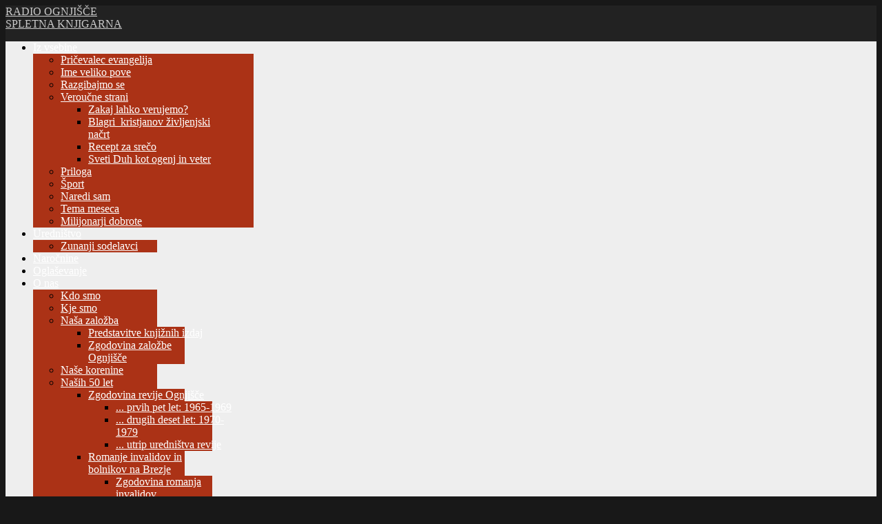

--- FILE ---
content_type: text/html; charset=utf-8
request_url: https://www.revija.ognjisce.si/342-spletna-stran-revije-ognjisce/novo-ognjisce/13042-ognjisce-avgust-2017
body_size: 11287
content:

<!DOCTYPE html PUBLIC "-//W3C//DTD XHTML 1.0 Transitional//EN" "http://www.w3.org/TR/xhtml1/DTD/xhtml1-transitional.dtd">
<html xmlns="http://www.w3.org/1999/xhtml" xml:lang="sl-si" lang="sl-si" >
<head>
	<base href="https://www.revija.ognjisce.si/342-spletna-stran-revije-ognjisce/novo-ognjisce/13042-ognjisce-avgust-2017" />
	<meta http-equiv="content-type" content="text/html; charset=utf-8" />
	<meta name="keywords" content="Ognjišče, revija, letnik, avgust" />
	<meta name="rights" content="Copyright © 1996 - 2010 Ognjišče d.o.o. • Vsakršno kopiranje in razmnoževanje vsebine spletnih strani, deloma ali v celoti, je brez dovoljenja uredništva prepovedano!" />
	<meta name="author" content="Marko" />
	<meta name="description" content="Domača stran založbe Ognjišče." />
	<meta name="generator" content="Joomla! - Open Source Content Management" />
	<title>Ognjišče avgust 2017</title>
	<link href="/favicon.ico" rel="shortcut icon" type="image/vnd.microsoft.icon" />
	<link href="/plugins/system/rokbox/assets/styles/rokbox.css" rel="stylesheet" type="text/css" />
	<link href="/libraries/gantry/css/grid-12.css" rel="stylesheet" type="text/css" />
	<link href="/libraries/gantry/css/gantry.css" rel="stylesheet" type="text/css" />
	<link href="/libraries/gantry/css/joomla.css" rel="stylesheet" type="text/css" />
	<link href="/templates/rt_momentum/css/joomla.css" rel="stylesheet" type="text/css" />
	<link href="/templates/rt_momentum/css-compiled/master.css" rel="stylesheet" type="text/css" />
	<link href="/templates/rt_momentum/css/overlays.css" rel="stylesheet" type="text/css" />
	<link href="/templates/rt_momentum/css/typography.css" rel="stylesheet" type="text/css" />
	<link href="/templates/rt_momentum/css/extensions.css" rel="stylesheet" type="text/css" />
	<link href="/templates/rt_momentum/css/extensions-overlays.css" rel="stylesheet" type="text/css" />
	<link href="/templates/rt_momentum/css/demo-styles.css" rel="stylesheet" type="text/css" />
	<link href="/templates/rt_momentum/css/mycustomstyle.css" rel="stylesheet" type="text/css" />
	<link href="/templates/rt_momentum/css/template.css" rel="stylesheet" type="text/css" />
	<link href="/templates/rt_momentum/css/template-webkit.css" rel="stylesheet" type="text/css" />
	<link href="/templates/rt_momentum/css/fusionmenu.css" rel="stylesheet" type="text/css" />
	<link href="/modules/mod_rokajaxsearch/css/rokajaxsearch.css" rel="stylesheet" type="text/css" />
	<link href="/modules/mod_rokajaxsearch/themes/light/rokajaxsearch-theme.css" rel="stylesheet" type="text/css" />
	<link href="https://www.revija.ognjisce.si/modules/mod_simple_informer/css/sinf.css" rel="stylesheet" type="text/css" />
	<link href="/components/com_roksprocket/layouts/features/themes/slideshow/slideshow.css" rel="stylesheet" type="text/css" />
	<style type="text/css">
#rt-bg-surround, .readonstyle-button #rt-main-column .readon, .roknewspager .readon {background-color:#222222;}
body .roknewspager-li, body .roknewspager-pages, body .roknewspager-overlay {background-color:#222222;}
.module-title .pointer {border-color:#222222;}
#rt-bottom, .main-bg a:hover, #rt-footer, .main-bg, .roknewspager .roknewspager-content, .readonstyle-button .main-bg .readon span, .readonstyle-button .main-bg .readon .button {color:#fff;}
.main-bg a, .roknewspager .roknewspager-content a {color:#c9c9c9;}
.main-bg .readon {background-color:#c9c9c9;}
.main-bg .readon span, .main-bg .readon .button {color:#fff;}
#rt-page-surround {background-color:#eee;}
.page-block .rt-block {background-color:#fff;}
a, .readonstyle-link .readon .button {color:#AB3216;}
#rt-body-surround, a:hover {color:#444;}
#rt-header, #rt-header a:hover, #rt-showcase, #rt-showcase a:hover, #rt-feature, #rt-feature a:hover {color:#fff;}
#rt-header a, #rt-showcase a, #rt-feature a {color:#fff;}
#rt-logo-surround, .menutop li.active.root, .menutop li.root:hover, .menutop li.f-mainparent-itemfocus, .rt-splitmenu .menutop li.active, .rt-splitmenu .menutop li:hover, .fusion-submenu-wrapper, .roknewspager .active .roknewspager-h3, .roknewspager .active .roknewspager-div, .readonstyle-button .readon, .roktabs ul, .roktabs-wrapper .active-arrows, .readonstyle-button #rt-main-column .readon:hover, .module-content ul.menu, .rg-grid-view .tag, .rg-list-view .tag, .rg-detail-slicetag .tag, .rg-detail-filetag .tag, #rt-accessibility #rt-buttons .button, .rg-ss-progress {background-color:#AB3216;}
body #rt-menu {background-color:#AB3216 !important;}
.menutop li > .item, .roknewspager .active .roknewspager-content, body ul.roknewspager-numbers li, body .roknewspager-numbers li.active, #rt-body-surround .roknewspager .roknewspager-h3 a, .readonstyle-button .readon span, .readonstyle-button .readon .button, .roktabs-wrapper .roktabs-links ul, #rt-body-surround .module-content ul.menu a:hover, .rg-grid-view .tag, .rg-list-view .tag, .rg-detail-slicetag .tag, .rg-detail-filetag .tag, .module-content .menu li.active#current > .item, #rt-main .module-content .menu li.active.current > a, .module-content .menu li.active#current > a {color:#fff;}
.roknewspager .active a, .module-content ul.menu a, .module-content ul.menu .item, .module-content ul.menu .separator {color:#E8C0B7;}
body ul.triangle-small li:after, body ul.triangle li:after, body ul.triangle-large li:after {border-left-color:#AB3216;}
body ul.checkmark li:after, body ul.circle-checkmark li:before, body ul.square-checkmark li:before, body ul.circle-small li:after, body ul.circle li:after, body ul.circle-large li:after {border-color:#AB3216;}
body {background-color:#181818;}
#rt-copyright, #rt-copyright a:hover {color:#aaa;}
#rt-copyright a {color:#AB3216;}
#rt-body-surround .box1 .rt-block, .readonstyle-button .main-bg .box1 .readon {background-color:#222222;}
.box1, .box1 .readon span, .box1 .readon .button, .box1 a:hover, #rt-page-surround .box1 a:hover {color:#fff;}
.box1 a {color:#c9c9c9;}
.main-bg .box1 .rt-block {background-color:#fff;}
.main-bg .box1 a {color:#AB3216;}
.main-bg .box1, .main-bg .box1 a:hover, #rt-bottom.main-bg .box1 a:hover, #rt-footer.main-bg .box1 a:hover {color:#444;}
#rt-content-top .ribbon .module-surround, #rt-content-bottom .ribbon .module-surround, .box2 .rt-block, .box3 .rt-block, .title2 .module-title, .readonstyle-button #rt-main-column .box1 .readon {background-color:#AB3216;}
#rt-content-top .ribbon .rt-block, #rt-content-bottom .ribbon .rt-block, .box2, .box2 a:hover, .box3, .box3 a:hover, .ribbon #roktwittie, .title2 h2.title, .ribbon #roktwittie .title, .ribbon #roktwittie .roktwittie-infos, #rt-body-surround .ribbon a:hover {color:#fff;}
.box2 a, .box3 a, .ribbon a, .ribbon #roktwittie .roktwittie-infos a {color:#E8C0B7;}
.title2 .accent, body ul.checkmark li:after, body ul.circle-checkmark li:before, body ul.square-checkmark li:before, body ul.circle-small li:after, body ul.circle li:after, body ul.circle-large li:after {border-color:#AB3216;}
body ul.triangle-small li:after, body ul.triangle li:after, body ul.triangle-large li:after {border-left-color:#AB3216;}
.main-overlay-dark.readonstyle-button .main-bg .box1 .readon:hover, .main-overlay-light.readonstyle-button .main-bg .box1 .readon:hover {background-color:#AB3216;}
.readonstyle-button .main-bg .box1 .readon:hover span, .readonstyle-button .main-bg .box1 .readon:hover .button {color:#fff;}
.grad-bottom {background: linear-gradient(top, rgba(238,238,238,0) 0%, rgba(238,238,238,1) 100%); background: -webkit-linear-gradient(top, rgba(238,238,238,0) 0%, rgba(238,238,238,1) 100%);}
.pattern-gradient {background: linear-gradient(top, rgba(34,34,34,0) 0%, rgba(34,34,34,1) 100%); background: -webkit-linear-gradient(top, rgba(34,34,34,0) 0%, rgba(34,34,34,1) 100%);}
body #rt-logo {width:200px;height:60px;}#ty2udate119 {display:inline-block;width:auto;font-family: 'YanoneKaffeesatzLight';src: url('../fonts/YanoneKaffeesatz-Light-webfont.eot');src: url('../fonts/YanoneKaffeesatz-Light-webfont.eot?#iefix') format('embedded-opentype'),url('../fonts/YanoneKaffeesatz-Light-webfont.woff') format('woff'),url('../fonts/YanoneKaffeesatz-Light-webfont.ttf') format('truetype'),url('../fonts/YanoneKaffeesatz-Light-webfont.svg#YanoneKaffeesatzLight') format('svg');font-weight: normal;font-style: normal;font-size: 24px}
	</style>
	<script type="application/json" class="joomla-script-options new">{"csrf.token":"7ffeefa0dedb7f206a7e9a2e41848ceb","system.paths":{"root":"","base":""}}</script>
	<script src="/media/system/js/mootools-core.js?34aec8fd21c3e0e05cf4382847da0db8" type="text/javascript"></script>
	<script src="/media/system/js/core.js?34aec8fd21c3e0e05cf4382847da0db8" type="text/javascript"></script>
	<script src="/media/system/js/mootools-more.js?34aec8fd21c3e0e05cf4382847da0db8" type="text/javascript"></script>
	<script src="/plugins/system/rokbox/assets/js/rokbox.js" type="text/javascript"></script>
	<script src="/libraries/gantry/js/gantry-totop.js" type="text/javascript"></script>
	<script src="/libraries/gantry/js/gantry-smartload.js" type="text/javascript"></script>
	<script src="/libraries/gantry/js/browser-engines.js" type="text/javascript"></script>
	<script src="/modules/mod_roknavmenu/themes/fusion/js/fusion.js" type="text/javascript"></script>
	<script src="/modules/mod_rokajaxsearch/js/rokajaxsearch.js" type="text/javascript"></script>
	<script src="/components/com_roksprocket/assets/js/mootools-mobile.js" type="text/javascript"></script>
	<script src="/components/com_roksprocket/assets/js/rokmediaqueries.js" type="text/javascript"></script>
	<script src="/components/com_roksprocket/assets/js/roksprocket.js" type="text/javascript"></script>
	<script src="/components/com_roksprocket/assets/js/moofx.js" type="text/javascript"></script>
	<script src="/components/com_roksprocket/layouts/features/assets/js/features.js" type="text/javascript"></script>
	<script src="/components/com_roksprocket/layouts/features/themes/slideshow/slideshow.js" type="text/javascript"></script>
	<script type="text/javascript">
if (typeof RokBoxSettings == 'undefined') RokBoxSettings = {pc: '100'};window.addEvent('domready', function() {new GantrySmartLoad({'offset': {'x': 200, 'y': 200}, 'placeholder': '/templates/rt_momentum/images/blank.gif', 'exclusion': ['']}); });		(function(i,s,o,g,r,a,m){i['GoogleAnalyticsObject']=r;i[r]=i[r]||function(){
		(i[r].q=i[r].q||[]).push(arguments)},i[r].l=1*new Date();a=s.createElement(o),
		m=s.getElementsByTagName(o)[0];a.async=1;a.src=g;m.parentNode.insertBefore(a,m)
		})(window,document,'script','//www.google-analytics.com/analytics.js','__gaTracker');
		__gaTracker('create', 'UA-23096973-2', 'auto');
		__gaTracker('send', 'pageview');
	            window.addEvent('domready', function() {
                new Fusion('ul.menutop', {
                    pill: 0,
                    effect: 'slide and fade',
                    opacity:  1,
                    hideDelay:  500,
                    centered:  0,
                    tweakInitial: {'x': -3, 'y': 0},
                    tweakSubsequent: {'x':  0, 'y':  1},
                    tweakSizes: {'width': 0, 'height': 0},
                    menuFx: {duration:  400, transition: Fx.Transitions.Quad.easeOut},
                    pillFx: {duration:  400, transition: Fx.Transitions.Back.easeOut}
                });
            });
            window.addEvent((window.webkit) ? 'load' : 'domready', function() {
				window.rokajaxsearch = new RokAjaxSearch({
					'results': 'Rezultati',
					'close': '',
					'websearch': 0,
					'blogsearch': 0,
					'imagesearch': 0,
					'videosearch': 0,
					'imagesize': 'MEDIUM',
					'safesearch': 'MODERATE',
					'search': '',
					'readmore': 'Več...',
					'noresults': 'Ni rezultatov',
					'advsearch': 'Napredno iskanje',
					'page': 'Stran',
					'page_of': 'od',
					'searchlink': 'https://www.revija.ognjisce.si/index.php?option=com_search&amp;view=search&amp;tmpl=component',
					'advsearchlink': 'https://www.revija.ognjisce.si/index.php?option=com_search&amp;view=search',
					'uribase': 'https://www.revija.ognjisce.si/',
					'limit': '10',
					'perpage': '3',
					'ordering': 'newest',
					'phrase': 'all',
					'hidedivs': '',
					'includelink': 1,
					'viewall': 'Poglej vse rezultate',
					'estimated': 'estimated',
					'showestimated': 0,
					'showpagination': 0,
					'showcategory': 1,
					'showreadmore': 1,
					'showdescription': 1
				});
			});if (typeof RokSprocket == 'undefined') RokSprocket = {};
Object.merge(RokSprocket, {
	SiteURL: 'https://www.revija.ognjisce.si/',
	CurrentURL: 'https://www.revija.ognjisce.si/',
	AjaxURL: 'https://www.revija.ognjisce.si/index.php?option=com_roksprocket&amp;task=ajax&amp;format=raw&amp;ItemId=101'
});
window.addEvent('domready', function(){
		RokSprocket.instances.slideshow = new RokSprocket.Slideshow();
});
window.addEvent('domready', function(){
	RokSprocket.instances.slideshow.attach(133, '{"animation":"crossfade","autoplay":"1","delay":"12"}');
});
window.addEvent('load', function(){
   var overridden = false;
   if (!overridden && window.G5 && window.G5.offcanvas){
       var mod = document.getElement('[data-slideshow="133"]');
       mod.addEvents({
           touchstart: function(){ window.G5.offcanvas.detach(); },
           touchend: function(){ window.G5.offcanvas.attach(); }
       });
       overridden = true;
   };
});
            window.addEvent('domready', function() {
                new Fusion('ul.menutop', {
                    pill: 0,
                    effect: 'slide and fade',
                    opacity:  1,
                    hideDelay:  500,
                    centered:  0,
                    tweakInitial: {'x': -3, 'y': 0},
                    tweakSubsequent: {'x':  0, 'y':  1},
                    tweakSizes: {'width': 0, 'height': 0},
                    menuFx: {duration:  400, transition: Fx.Transitions.Quad.easeOut},
                    pillFx: {duration:  400, transition: Fx.Transitions.Back.easeOut}
                });
            });
            
	</script>
</head>
	<body  class="main-overlay-dark page-overlay-light page-content-light showcaseblock-overlay-light primary-overlay-dark bottomblock-overlay-dark readonstyle-button font-family-momentum font-size-is-default logo-enabled-1 logo-style-light menu-type-fusionmenu menu-fusionmenu-position-navigation inputstyling-enabled-0 typography-style-light col12 option-com-content menu-home ">
		<div id="rt-bg-surround">
						<div id="rt-bg-pattern" class="main-pattern-waves">
				<div class="pattern-gradient"></div>
			</div>
						<div class="rt-container">
								<div id="rt-drawer">
										<div class="clear"></div>
				</div>
												<div id="rt-top" class="main-bg">
					<div class="rt-grid-12 rt-alpha rt-omega">
                    <div class="topmeni">
                    <div class="rt-block">
            	<div class="module-surround">
										<div class="module-content">
	                	
<div class="menu">
<div class="topmenu"><a href="http://radio.ognjisce.si" target="_blank" title="Radio Ognjišče" ><span>RADIO OGNJIŠČE</span></a></div><div class="topmenu"><a href="http://knjigarna.ognjisce.si" target="_blank" title="Knjigarna Ognjišče" ><span>SPLETNA KNJIGARNA</span></a></div></div>
						<div class="clear"></div>
					</div>
				</div>
            </div>
                </div>
			
</div>
					<div class="clear"></div>
				</div>
								<div id="rt-page-surround" class="page-overlay-light">
															<div id="rt-topbar">
												<div id="rt-logo-surround">
									<div class="rt-block logo-block">
			    	    	<a href="/" id="rt-logo"></a>
					</div>
	    
						</div>
																		<div id="rt-navigation" class="">
								<div class="rt-block menu-block">
		<div class="rt-fusionmenu">
<div class="nopill">
<div class="rt-menubar">
    <ul class="menutop level1 " id="">
                        <li class="item119 parent root" >
                        	                <a class="daddy item bullet" href="/"  >
                    <span>
                                        Iz vsebine                                                            <span class="daddyicon"></span>
                                        </span>
                </a>
            
                                                <div class="fusion-submenu-wrapper level2 primary-overlay-dark columns2" style="width:320px;">
                        
                        <ul class="level2" style="width:160px;">
                                                                                                        <li class="item157" >
                        	                <a class="orphan item bullet" href="/iz-vsebine/pricevalec-evangelija"  >
                    <span>
                                        Pričevalec evangelija                                                            </span>
                </a>
            
                    </li>
                                                                                                                                                <li class="item168" >
                        	                <a class="orphan item bullet" href="/iz-vsebine/ime-veliko-pove"  >
                    <span>
                                        Ime veliko pove                                                            </span>
                </a>
            
                    </li>
                                                                                                                                                <li class="item131" >
                        	                <a class="orphan item bullet" href="/iz-vsebine/razgibajmo-se"  >
                    <span>
                                        Razgibajmo se                                                            </span>
                </a>
            
                    </li>
                                                                                                                                                <li class="item247 parent" >
                        	                <a class="daddy item bullet" href="/iz-vsebine/veroucne-strani"  >
                    <span>
                                        Veroučne strani                                                            </span>
                </a>
            
                                                <div class="fusion-submenu-wrapper level3 primary-overlay-dark" style="width:180px;">
                        
                        <ul class="level3" style="width:180px;">
                                                                                                        <li class="item6604" >
                        	                <a class="orphan item bullet" href="/iz-vsebine/veroucne-strani/zakaj-lahko-verujemo"  >
                    <span>
                                        Zakaj lahko verujemo?                                                            </span>
                </a>
            
                    </li>
                                                                                                                                                <li class="item6607" >
                        	                <a class="orphan item bullet" href="/iz-vsebine/veroucne-strani/blagri-kristjanov-zivljenjski-nacrt"  >
                    <span>
                                        Blagri_kristjanov življenjski načrt                                                            </span>
                </a>
            
                    </li>
                                                                                                                                                <li class="item6605" >
                        	                <a class="orphan item bullet" href="/iz-vsebine/veroucne-strani/recept-za-sreco"  >
                    <span>
                                        Recept za srečo                                                            </span>
                </a>
            
                    </li>
                                                                                                                                                <li class="item6606" >
                        	                <a class="orphan item bullet" href="/iz-vsebine/veroucne-strani/sveti-duh-kot-ogenj-in-veter"  >
                    <span>
                                        Sveti Duh kot ogenj in veter                                                            </span>
                </a>
            
                    </li>
                                                                                            </ul>

                                                <div class="drop-bot"></div>
                    </div>
                                    </li>
                                                                                                                                                <li class="item551" >
                        	                <a class="orphan item bullet" href="/iz-vsebine/priloga"  >
                    <span>
                                        Priloga                                                            </span>
                </a>
            
                    </li>
                                                                                            </ul>

                        
                        <ul class="level2" style="width:160px;">
                                                                                                        <li class="item248" >
                        	                <a class="orphan item bullet" href="/iz-vsebine/sport"  >
                    <span>
                                        Šport                                                            </span>
                </a>
            
                    </li>
                                                                                                                                                <li class="item249" >
                        	                <a class="orphan item bullet" href="/iz-vsebine/2013-01-15-00-58-16"  >
                    <span>
                                        Naredi sam                                                            </span>
                </a>
            
                    </li>
                                                                                                                                                <li class="item333" >
                        	                <a class="orphan item bullet" href="/iz-vsebine/mp-tema-meseca"  >
                    <span>
                                        Tema meseca                                                            </span>
                </a>
            
                    </li>
                                                                                                                                                <li class="item566" >
                        	                <a class="orphan item bullet" href="/iz-vsebine/milijonarji-dobrote"  >
                    <span>
                                        Milijonarji dobrote                                                            </span>
                </a>
            
                    </li>
                                                                                            </ul>

                                                <div class="drop-bot"></div>
                    </div>
                                    </li>
                                <li class="item121 parent root" >
                        	                <a class="daddy item bullet" href="/urednistvo"  >
                    <span>
                                        Uredništvo                                                            <span class="daddyicon"></span>
                                        </span>
                </a>
            
                                                <div class="fusion-submenu-wrapper level2 primary-overlay-dark" style="width:180px;">
                        
                        <ul class="level2" style="width:180px;">
                                                                                                        <li class="item122" >
                        	                <a class="orphan item bullet" href="/urednistvo/zunanji-sodelavci"  >
                    <span>
                                        Zunanji sodelavci                                                            </span>
                </a>
            
                    </li>
                                                                                            </ul>

                                                <div class="drop-bot"></div>
                    </div>
                                    </li>
                                <li class="item228 root" >
                        	                <a class="orphan item bullet" href="/narocnine"  >
                    <span>
                                        Naročnine                                                            </span>
                </a>
            
                    </li>
                                <li class="item124 root" >
                        	                <a class="orphan item bullet" href="/oglasevanje"  >
                    <span>
                                        Oglaševanje                                                            </span>
                </a>
            
                    </li>
                                <li class="item125 parent root" >
                        	                <a class="daddy item bullet" href="/o-nas"  >
                    <span>
                                        O nas                                                            <span class="daddyicon"></span>
                                        </span>
                </a>
            
                                                <div class="fusion-submenu-wrapper level2 primary-overlay-dark" style="width:180px;">
                        
                        <ul class="level2" style="width:180px;">
                                                                                                        <li class="item117" >
                        	                <a class="orphan item bullet" href="/o-nas/kdo-smo"  >
                    <span>
                                        Kdo smo                                                            </span>
                </a>
            
                    </li>
                                                                                                                                                <li class="item129" >
                        	                <a class="orphan item bullet" href="/o-nas/poslovalnice"  >
                    <span>
                                        Kje smo                                                            </span>
                </a>
            
                    </li>
                                                                                                                                                <li class="item7075 parent" >
                        	                <a class="daddy item bullet" href="/o-nas/nasa-zalozba"  >
                    <span>
                                        Naša založba                                                            </span>
                </a>
            
                                                <div class="fusion-submenu-wrapper level3 primary-overlay-dark" style="width:180px;">
                        
                        <ul class="level3" style="width:180px;">
                                                                                                        <li class="item7076" >
                        	                <a class="orphan item bullet" href="/o-nas/nasa-zalozba/predstavitve-knjiznih-izdaj"  >
                    <span>
                                        Predstavitve knjižnih izdaj                                                            </span>
                </a>
            
                    </li>
                                                                                                                                                <li class="item5902" >
                        	                <a class="orphan item bullet" href="/o-nas/nasa-zalozba/zgodovina-zalozbe-ognjisce"  >
                    <span>
                                        Zgodovina založbe Ognjišče                                                            </span>
                </a>
            
                    </li>
                                                                                            </ul>

                                                <div class="drop-bot"></div>
                    </div>
                                    </li>
                                                                                                                                                <li class="item130" >
                        	                <a class="orphan item bullet" href="/o-nas/nase-korenine"  >
                    <span>
                                        Naše korenine                                                            </span>
                </a>
            
                    </li>
                                                                                                                                                <li class="item1022 parent" >
                        	                <a class="daddy item bullet" href="/o-nas/nasih-50-let"  >
                    <span>
                                        Naših 50 let                                                            </span>
                </a>
            
                                                <div class="fusion-submenu-wrapper level3 primary-overlay-dark" style="width:180px;">
                        
                        <ul class="level3" style="width:180px;">
                                                                                                        <li class="item5952 parent" >
                        	                <a class="daddy item bullet" href="/o-nas/nasih-50-let/zgodovina-revije-ognjisce"  >
                    <span>
                                        Zgodovina revije Ognjišče                                                            </span>
                </a>
            
                                                <div class="fusion-submenu-wrapper level4 primary-overlay-dark" style="width:180px;">
                        
                        <ul class="level4" style="width:180px;">
                                                                                                        <li class="item5962" >
                        	                <a class="orphan item bullet" href="/o-nas/nasih-50-let/zgodovina-revije-ognjisce/prvih-pet-let-1965-1969"  >
                    <span>
                                        ... prvih pet let: 1965-1969                                                            </span>
                </a>
            
                    </li>
                                                                                                                                                <li class="item5972" >
                        	                <a class="orphan item bullet" href="/o-nas/nasih-50-let/zgodovina-revije-ognjisce/drugih-deset-let-1970-1979"  >
                    <span>
                                        ... drugih deset let: 1970-1979                                                            </span>
                </a>
            
                    </li>
                                                                                                                                                <li class="item5982" >
                        	                <a class="orphan item bullet" href="/o-nas/nasih-50-let/zgodovina-revije-ognjisce/utrip-urednistva-revije"  >
                    <span>
                                        ... utrip uredništva revije                                                            </span>
                </a>
            
                    </li>
                                                                                            </ul>

                                                <div class="drop-bot"></div>
                    </div>
                                    </li>
                                                                                                                                                <li class="item5752 parent" >
                        	                <a class="daddy item bullet" href="/o-nas/nasih-50-let/romanje-invalidov-in-bolnikov-na-brezje"  >
                    <span>
                                        Romanje invalidov in bolnikov na Brezje                                                            </span>
                </a>
            
                                                <div class="fusion-submenu-wrapper level4 primary-overlay-dark" style="width:180px;">
                        
                        <ul class="level4" style="width:180px;">
                                                                                                        <li class="item5992" >
                        	                <a class="orphan item bullet" href="/o-nas/nasih-50-let/romanje-invalidov-in-bolnikov-na-brezje/zgodovina-romanja-invalidov"  >
                    <span>
                                        Zgodovina romanja invalidov                                                            </span>
                </a>
            
                    </li>
                                                                                                                                                <li class="item6002" >
                        	                <a class="orphan item bullet" href="/o-nas/nasih-50-let/romanje-invalidov-in-bolnikov-na-brezje/narodno-romanje-invalidov-na-brezje"  >
                    <span>
                                        Narodno romanje invalidov na Brezje                                                            </span>
                </a>
            
                    </li>
                                                                                            </ul>

                                                <div class="drop-bot"></div>
                    </div>
                                    </li>
                                                                                            </ul>

                                                <div class="drop-bot"></div>
                    </div>
                                    </li>
                                                                                            </ul>

                                                <div class="drop-bot"></div>
                    </div>
                                    </li>
                                <li class="item120 root" >
                        	                <a class="orphan item bullet" href="/arhiv"  >
                    <span>
                                        Arhiv                                                            </span>
                </a>
            
                    </li>
                                <li class="item246 root menu-knjigarna" >
                        	                <a class="orphan item image subtext" href="http://knjigarna.ognjisce.si" target="_blank" >
                    <span>
                                            <img src="/templates/rt_momentum/images/icons/icon-home.png" alt="icon-home.png" />
                                        SPLETNA KNJIGARNA                                        <em>Tu lahko kupite naše knjige</em>
                                                            </span>
                </a>
            
                    </li>
                    </ul>
</div>
<div class="clear"></div>
</div>
</div>		<div class="clear"></div>
	</div>
	
						</div>
											</div>
										<div id="rt-transition">
																		<div id="rt-showcase" class="showcaseblock-overlay-light">
							<div class="rt-grid-12 rt-alpha rt-omega">
                    <div class="glava">
                    <div class="rt-block">
            	<div class="module-surround">
										<div class="module-content">
	                	 <div class="sprocket-features layout-slideshow" data-slideshow="133">
	<ul class="sprocket-features-img-list">
		
<li class="sprocket-features-index-1">
	<div class="sprocket-features-img-container" data-slideshow-image>
									<a href="/kazala/23643-januar-2026"><img src="/images/revija/2026/2026-01/2601-glava.jpg" alt="Januar 2026" style="max-width: 100%; height: auto;" /></a>
						</div>
	<div class="sprocket-features-content" data-slideshow-content>
					<h2 class="sprocket-features-title">
				Januar 2026			</h2>
							<div class="sprocket-features-desc">
				<p>glasba</p>
<h3>Ansambel Saša Avsenika in Zimska pravljica</h3>
<p>gost meseca</p>
<h3>Matic Vidic, stalni diakon, psihoterapevt in predavatelj</h3>
<p>priloga</p>
<h3>Za dobro duševno&nbsp;zdravje</h3>
<p>&nbsp;</p>
								<a href="/kazala/23643-januar-2026" class="readon"><span>Preberi več</span></a>
							</div>
			</div>
</li>

<li class="sprocket-features-index-2">
	<div class="sprocket-features-img-container" data-slideshow-image>
									<a href="/kazala/23636-december-2025"><img src="/images/revija/2025/2025-12/2512-glava.jpg" alt="December 2025" style="max-width: 100%; height: auto;" /></a>
						</div>
	<div class="sprocket-features-content" data-slideshow-content>
					<h2 class="sprocket-features-title">
				December 2025			</h2>
							<div class="sprocket-features-desc">
				<p>priloga</p>
<h3>Etika pred tehnologijo</h3>
<p>gostja meseca</p>
<h3>ddr. Nataša Golob, raziskovaka in poznavalka srednjeveških rokopisov</h3>
<p>moj pogled</p>
<h3>Edvina Novak, založnica</h3>
<p>&nbsp;</p>
								<a href="/kazala/23636-december-2025" class="readon"><span>Preberi več</span></a>
							</div>
			</div>
</li>

<li class="sprocket-features-index-3">
	<div class="sprocket-features-img-container" data-slideshow-image>
									<a href="/kazala/23632-november-2025"><img src="/images/revija/2025/2025-11/2511-glava.jpg" alt="November 2025" style="max-width: 100%; height: auto;" /></a>
						</div>
	<div class="sprocket-features-content" data-slideshow-content>
					<h2 class="sprocket-features-title">
				November 2025			</h2>
							<div class="sprocket-features-desc">
				<p>priloga</p>
<h3>Vino: plemenita kapljica tradicije</h3>
<p>gosta meseca</p>
<h3>Marjan Grdadolnik</h3>
<p>tema meseca</p>
<h3>Droge mladih</h3>
<p>&nbsp;</p>
								<a href="/kazala/23632-november-2025" class="readon"><span>Preberi več</span></a>
							</div>
			</div>
</li>

<li class="sprocket-features-index-4">
	<div class="sprocket-features-img-container" data-slideshow-image>
									<a href="/kazala/23618-oktober-2025"><img src="/images/revija/2025/2025-10/2510-glava.jpg" alt="Oktober 2025" style="max-width: 100%; height: auto;" /></a>
						</div>
	<div class="sprocket-features-content" data-slideshow-content>
					<h2 class="sprocket-features-title">
				Oktober 2025			</h2>
							<div class="sprocket-features-desc">
				<p>priloga</p>
<h3>Jakob Aljaž - Slovenec</h3>
<p>gosta meseca</p>
<h3>Marjeta in Mirko Pogačar</h3>
<p>moj pogled</p>
<h3>dr. Borut Holcman</h3>
<p>&nbsp;</p>
								<a href="/kazala/23618-oktober-2025" class="readon"><span>Preberi več</span></a>
							</div>
			</div>
</li>

<li class="sprocket-features-index-5">
	<div class="sprocket-features-img-container" data-slideshow-image>
									<a href="/kazala/23617-september-2025"><img src="/images/revija/2025/2025-09/2509-glava.jpg" alt="September 2025" style="max-width: 100%; height: auto;" /></a>
						</div>
	<div class="sprocket-features-content" data-slideshow-content>
					<h2 class="sprocket-features-title">
				September 2025			</h2>
							<div class="sprocket-features-desc">
				<p>tema meseca</p>
<h3>Nazaj v šolske klopi</h3>
<p>priloga</p>
<h3>Kaplan Martin Čedermac</h3>
<p>gostja meseca</p>
<h3>Dr. Irena Švab Kavčič, ravnateljica doma sv.&nbsp;Jožef</h3>
<p>&nbsp;</p>
								<a href="/kazala/23617-september-2025" class="readon"><span>Preberi več</span></a>
							</div>
			</div>
</li>
	</ul>
		<div class="sprocket-features-arrows">
		<span class="arrow next" data-slideshow-next><span>&rsaquo;</span></span>
		<span class="arrow prev" data-slideshow-previous><span>&lsaquo;</span></span>
	</div>
		<div class="sprocket-features-pagination">
		<ul>
						    	<li class="active" data-slideshow-pagination="1"><span>1</span></li>
						    	<li data-slideshow-pagination="2"><span>2</span></li>
						    	<li data-slideshow-pagination="3"><span>3</span></li>
						    	<li data-slideshow-pagination="4"><span>4</span></li>
						    	<li data-slideshow-pagination="5"><span>5</span></li>
				</ul>
	</div>
</div>
						<div class="clear"></div>
					</div>
				</div>
            </div>
                </div>
			
</div>
							<div class="clear"></div>
						</div>
																								<div id="rt-container-bg">
							<div id="rt-body-surround">
																															              
<div id="rt-main" class="mb8-sa4">
	<div class="rt-container">
		<div class="rt-grid-8">
			<div id="rt-main-column" class="page-content-light">
								<div class="block-shadow">
					<div id="rt-content-top" class="page-block">
						<div class="rt-grid-4 rt-alpha">
                    <div class="banner">
                    <div class="rt-block">
            	<div class="module-surround">
										<div class="module-content">
	                	<div class="flexbannergroupbanner" >



	<div class="flexbanneritembanner" >
		
<div class="advertbanner" style="display:block;width:300px;height:150px;background:url(https://www.revija.ognjisce.si/images/banners/Knjizne_izdaje_zalozbe_Ognjisca_300x150.jpg) no-repeat;">
	<a rel="nofollow" href="/component/flexbanners/click/1720" style="width:300px;height:150px;display:block;margin:0;padding:0;border:0;text-decoration:none;">
		&nbsp;</a>
</div>
	</div>


</div>
						<div class="clear"></div>
					</div>
									</div>
            </div>
                </div>
			
</div>
<div class="rt-grid-4 rt-omega">
                    <div class="banner">
                    <div class="rt-block">
            	<div class="module-surround">
										<div class="module-content">
	                	<div class="flexbannergroupbanner" >



	<div class="flexbanneritembanner" >
		
<div class="advertbanner" style="display:block;width:300px;height:150px;background:url(https://www.revija.ognjisce.si/images/banners/SP_zgodbe_za_najmlajse_300.jpg) no-repeat;">
	<a rel="nofollow" href="/component/flexbanners/click/1192" style="width:300px;height:150px;display:block;margin:0;padding:0;border:0;text-decoration:none;">
		&nbsp;</a>
</div>
	</div>


</div>
						<div class="clear"></div>
					</div>
									</div>
            </div>
                </div>
			
</div>
						<div class="clear"></div>
					</div>
				</div>
																			<div class="rt-block component-block">
							<div id="rt-mainbody">
								<div class="component-content rt-joomla">
									<article class="item-page">
	<h2 class="title">
							<a href="/342-spletna-stran-revije-ognjisce/novo-ognjisce/13042-ognjisce-avgust-2017"> Ognjišče avgust 2017</a>
					</h2>
	<div class="clear"></div>


<div class="rt-articleinfo">
					<dl class="article-info">
					<dt class="article-info-term"></dt>
																										
					<div class="clear"></div>
<div class="clear"></div>
</dl>
</div>





<p>iz vsebine avgustovskega OGNJIŠČA:</p>
<ul style="list-style-type: square;">
<li>nekega dne nisem zmogla več, denar ni vse, več je družina - <em>pismo meseca</em></li>
<li>misijonarka na Salomonovih otokih in strokovnjakinja za Sveto pismo s. Snežna Večko - <em>gostja meseca</em></li>
<li>druženje z zakonci skupine sv. Lovrenc na Pohorju - <em>zakon kot blagoslov</em></li>
<li>ko se otroci igrajo mašo, ali druge vloge in prizore iz Svetega pisma - <em>zakajčki</em></li>
<li>družina Novak - Milena in Janez imata drug drugega, osem razigranih otrok in kmetijo - <em>Božja matematika</em></li>
<li>Mici iz Peč pri Moravčah skuša v vsakem človeku najti samo dobro - <em>življenje nas uči</em></li>
<li>kako pomagati starostniku pri osebni urejenosti - <em>skrb za starostnike</em></li>
<li>Vita Potočnik s sestrama skrbi, da mami ni nikoli dolgčas - <em>naši preizkušani bratje</em></li>
<li>kaj doživljajo starši, ko otrok stopa v samostojno in se uči iz življenja za življenje... <em>za dobro(do)to</em></li>
<li>kako vstopava v družbo - družinsko in župnijsko življenje ni zasebnost, ampak ustvarjalno soočenje z ljudmi, družbo, kulturo ... <em>zakonca v radosti ljubezni</em></li>
<li>Primo Mazzolari, pravi duhovnik, ki ima vonj po ovcah, je med ljudmi in z ljudmi - <em>pričevanje</em></li>
<li>ali je bil Jezus res vegetarijanec - kako se zavarovati pre Jehovovimi pričami? - pisma</li>
<li>slikarstvo je izraz duše, ne pa naučenosti in razmišljanja, je rad povedal p. Ambrož Testen, "hrvaški Chagall", Slovenec po rodu - <em>obletnica meseca</em></li>
<li>pred 120 leti se je na Bledu uradno začel turizem - njegove naravne in lukturne znamenitosti privabljajo svet - priloga</li>
<li>Anže Kopitar ima poklic, ki ga opravlja najraje na svetu in je najbolje plačani slovenski športnik - moj pogled</li>
<li>ostati doma ali iti v tujino? kako mladi razmišljajo o svoji prihodnosti - tema meseca</li>
<li>kam v najinem odnosu sodi spolnost? - fantje - punce</li>
<li>letovanje otrok, ki ga pri slovenski karitas imenujejo Počitniški biseri - na obisku</li>
<li>vsestransko mandljevo olje - narava in zdravje</li>
<li>Flora Ema Lotrič poje v novem slovenskem musicalu Vesna - glasba</li>
<li>veste, koliko cerkva na Slovenskem je posvečeno sv. Jerneju - svetniški domovi</li>
<li>gremo na Malo Mojstrovko, ki jo lahko z Vršiča osvojimo v dveh urah - razgibaj se ...</li>
<li>prvo nadaljevanje nove povesti Le eno je potrebno - življenjska zgodba našega misijonarja in svetniškega kandidata škofa Friderika Baraga</li>
</ul>
<p><div style="background:#ccc; border: 1px solid #D0D0D0; float:right; width:250px; margin-left:10px; padding-right:5px"><ul class="bullet-write"><strong>OGNJIŠČE</strong><br /><strong>avgust 2017</strong><br /><strong>Leto LIII - številka 615</strong><br />19 x 27 cm, broširano, barvno, 132 strani<br />cena: 2,80 €<br /><a href="/images/revija/prelistaj/201708/OGN_08_2017.html" target="_blank" rel="noopener noreferrer">Prelistajte:</a><br />* * *<br /><a href="/narocnine" target="_blank" rel="noopener noreferrer">Naročite se na revijo Ognjišče</a> v spletni knjigarni Ognjišča:</ul></div></p>
<p><img src="/images/ognjisce/novoognjisce/og_08_2017-3D.jpg" alt="og 08 2017 3D" width="250" height="204" style="vertical-align: top;" /></p>
<div>
<pre><span><em>Naročnina na versko revijo je odlično darilo. Tako ‘darilo’ bo razveselilo vašega obdarovanca kar dvanajst krat v letu!<br />V začetku novega letnika vam kličemo: ostanite zvesti naročniki Ognjišča in ga priporočite tudi drugim.</em></span><span><em></em></span></pre>
</div> 
		
	
		<dd class="rt-category">
				Kategorija: Novo Ognjišče		</dd>
</article>
								</div>
							</div>
							<div class="clear"></div>
						</div>
																	<div class="block-shadow">
					<div id="rt-content-bottom" class="page-block">
						<div class="rt-grid-4 rt-alpha">
                    <div class="title2">
                    <div class="rt-block">
            	<div class="module-surround">
										<div class="module-title"><div class="module-title2"><div class="module-title3"><h2 class="title">Svetnik dneva</h2><div class="accent"></div></div></div></div>
	                					<div class="module-content">
	                	<div align="center">

			
		<table width="100%" max-height="60px" bgcolor="#CCCCCC" cellspacing="5px"> 
			<tr><td width="60px" bgcolor="#CCCCCC">
            <a href=index.php?option=com_content&view=article&id=117:pavlin-ii-umrl-802&catid=25:svetnik-za-vsak-dan&Itemid=157><img src=https://www.revija.ognjisce.si/images/svetnik/Pavlin-Oglejski.jpg width="60" alt=Pavlin-Oglejski.jpg ></a>            </td><td bgcolor="#FFFFFF" valign="middle" align="left">
            <a href=index.php?option=com_content&view=article&id=117:pavlin-ii-umrl-802&catid=25:svetnik-za-vsak-dan&Itemid=157><p style='margin:0px 5px; line-height: 1.2em'>Pavlin II., oglejski patriarh apostol Slovencev</p></a>			</td></tr>
		</table>
			
		<table width="100%" max-height="60px" bgcolor="#CCCCCC" cellspacing="5px"> 
			<tr><td width="60px" bgcolor="#CCCCCC">
                        </td><td bgcolor="#FFFFFF" valign="middle" align="left">
            <a href=index.php?option=com_content&view=article&id=87:11-januar&catid=42:svetniki&Itemid=230><p style='margin:0px 5px; line-height: 1.2em'>Drugi svetniki na današnji dan</p></a>			</td></tr>
		</table>
</div>
						<div class="clear"></div>
					</div>
									</div>
            </div>
                </div>
			                <div class="banner-main-spodaj">
                    <div class="rt-block">
            	<div class="module-surround">
										<div class="module-content">
	                	<div class="flexbannergroupbanner-main-spodaj" >



	<div class="flexbanneritembanner-main-spodaj" >
		
<div class="advertbanner-main-spodaj" style="display:block;width:300px;height:150px;background:url(https://www.revija.ognjisce.si/images/banners/nasih_50_let_300.jpg) no-repeat;">
	<a rel="nofollow" href="/component/flexbanners/click/62" style="width:300px;height:150px;display:block;margin:0;padding:0;border:0;text-decoration:none;">
		&nbsp;</a>
</div>
	</div>


</div>
						<div class="clear"></div>
					</div>
									</div>
            </div>
                </div>
			
</div>
<div class="rt-grid-4 rt-omega">
                    <div class="title2">
                    <div class="rt-block">
            	<div class="module-surround">
										<div class="module-title"><div class="module-title2"><div class="module-title3"><h2 class="title">Danes godujejo</h2><div class="accent"></div></div></div></div>
	                					<div class="module-content">
	                	<div align="center">

			
		<table width="100%" max-height="60px" bgcolor="#CCCCCC" cellspacing="5px"> 
			<tr><td width="60px" bgcolor="#CCCCCC">
            <a href=index.php?option=com_content&view=article&id=224:pavlin&catid=26:ime_veliko_pove&Itemid=168><img src=https://www.revija.ognjisce.si/images/god/Pavlin_Oglejski.jpg width="60" alt=Pavlin_Oglejski.jpg ></a>            </td><td bgcolor="#FFFFFF" valign="middle" align="left">
            <a href=index.php?option=com_content&view=article&id=224:pavlin&catid=26:ime_veliko_pove&Itemid=168><p style='margin:0px 5px; line-height: 1.2em'>Pavlin</p></a>			</td></tr>
		</table>
			
		<table width="100%" max-height="60px" bgcolor="#CCCCCC" cellspacing="5px"> 
			<tr><td width="60px" bgcolor="#CCCCCC">
                        </td><td bgcolor="#FFFFFF" valign="middle" align="left">
            <p style='margin:0px 5px; line-height: 1.2em'>Teodozij, Teo</p>			</td></tr>
		</table>
			
		<table width="100%" max-height="60px" bgcolor="#CCCCCC" cellspacing="5px"> 
			<tr><td width="60px" bgcolor="#CCCCCC">
                        </td><td bgcolor="#FFFFFF" valign="middle" align="left">
            <p style='margin:0px 5px; line-height: 1.2em'>Honorata, Onorata, Onorina</p>			</td></tr>
		</table>
			
		<table width="100%" max-height="60px" bgcolor="#CCCCCC" cellspacing="5px"> 
			<tr><td width="60px" bgcolor="#CCCCCC">
            <a href=index.php?option=com_content&view=article&id=267:peter&catid=26:ime_veliko_pove&Itemid=168><img src=https://www.revija.ognjisce.si/images/god/Peter.jpg width="60" alt=Peter.jpg ></a>            </td><td bgcolor="#FFFFFF" valign="middle" align="left">
            <a href=index.php?option=com_content&view=article&id=267:peter&catid=26:ime_veliko_pove&Itemid=168><p style='margin:0px 5px; line-height: 1.2em'>PETER, Pejo, Perica, Periša, Perko, Pero, Petar, Petja, Petko, Petrit, Pier, Pierino, Pjer; PETRA, Perica, Perina, Perka, Petja, Petrija, Petrina, Petruška, Pierina, Pjerina</p></a>			</td></tr>
		</table>
			
		<table width="100%" max-height="60px" bgcolor="#CCCCCC" cellspacing="5px"> 
			<tr><td width="60px" bgcolor="#CCCCCC">
                        </td><td bgcolor="#FFFFFF" valign="middle" align="left">
            <p style='margin:0px 5px; line-height: 1.2em'>Salvij, Salvio</p>			</td></tr>
		</table>
			
		<table width="100%" max-height="60px" bgcolor="#CCCCCC" cellspacing="5px"> 
			<tr><td width="60px" bgcolor="#CCCCCC">
            <a href=index.php?option=com_content&view=article&id=242:tomaz&catid=26:ime_veliko_pove&Itemid=168><img src=https://www.revija.ognjisce.si/images/god/Tomaz_Tolentinski.jpg width="60" alt=Tomaz_Tolentinski.jpg ></a>            </td><td bgcolor="#FFFFFF" valign="middle" align="left">
            <a href=index.php?option=com_content&view=article&id=242:tomaz&catid=26:ime_veliko_pove&Itemid=168><p style='margin:0px 5px; line-height: 1.2em'>TOMAŽ, Thomas, Tom, Toma, Tomas, Tomaže, Tomažej, Tomčo, Tome, Tomej, Tomi, Tomica, Tomislav, Tomo</p></a>			</td></tr>
		</table>
</div>
						<div class="clear"></div>
					</div>
									</div>
            </div>
                </div>
			
</div>
						<div class="clear"></div>
					</div>
				</div>
							</div>
		</div>
		            <div class="rt-grid-4">
                <div class="rt-sidebar-surround page-block">
                    <div id="rt-sidebar-a">
                                        <div class="banner">
            		<div class="block-shadow">
	            <div class="rt-block">
										<div class="module-content">
	                	<div class="flexbannergroupbanner" >



	<div class="flexbanneritembanner" >
		
<div class="advertbanner" style="display:block;width:300px;height:150px;background:url(https://www.revija.ognjisce.si/images/banners/Zasidran_v_veri-IinII_300x150.jpg) no-repeat;">
	<a rel="nofollow" href="/component/flexbanners/click/1736" style="width:300px;height:150px;display:block;margin:0;padding:0;border:0;text-decoration:none;">
		&nbsp;</a>
</div>
	</div>


</div>
						<div class="clear"></div>
					</div>
	            </div>
	        </div>
                </div>
			                <div class="prazno">
            		<div class="block-shadow">
	            <div class="rt-block">
										<div class="module-content">
	                	<form name="rokajaxsearch" id="rokajaxsearch" class="light" action="https://www.revija.ognjisce.si/" method="get">
<div class="rokajaxsearch">
	<div class="roksearch-wrapper">
		<input id="roksearch_search_str" name="searchword" type="text" class="inputbox" value="" />
	</div>
	<input type="hidden" name="searchphrase" value="all"/>
	<input type="hidden" name="limit" value="20" />
	<input type="hidden" name="ordering" value="newest" />
	<input type="hidden" name="view" value="search" />
	<input type="hidden" name="Itemid" value="99999999" />
	<input type="hidden" name="option" value="com_search" />

	
	<div id="roksearch_results"></div>
</div>
<div id="rokajaxsearch_tmp" style="visibility:hidden;display:none;"></div>
</form>						<div class="clear"></div>
					</div>
	            </div>
	        </div>
                </div>
			                <div class="title2">
            		<div class="block-shadow">
	            <div class="rt-block">
										<div class="module-title"><div class="module-title2"><div class="module-title3"><h2 class="title">Zajemi vsak dan</h2><div class="accent"></div></div></div></div>
	                					<div class="module-content">
	                	<div align="center">

			
<blockquote style="position:relative;padding:10px 5px 0px 25px; font-size:100%;">
            <p style='font-size:110%'>Po krstu in drugih zakramentih je v nas že živa voda, se pravi Kristus sam, in če mu dovolimo, da se v nas razraste, bo tudi iz nas teklo Kristusovo življenje. </p><em style="float:right;color:#666">            
            (Miha Žužek)</em>
<div style="clear:both;"></div>
<div style="position:absolute;font-size:80px;left:5px;top:25px;color:#ccc;">
</div>
<div style="position:absolute;font-size:80px;bottom:-30px;right:5px;color:#ccc;">
</div></blockquote>            
</div>
						<div class="clear"></div>
					</div>
	            </div>
	        </div>
                </div>
			                <div class="banner">
            		<div class="block-shadow">
	            <div class="rt-block">
										<div class="module-content">
	                	

<div class="custombanner"  >
	<div><a href="/brez-kategorije/23156-oddaja-gesla-krizanke"><img src="/images/banners/banner-krizanka.png" alt="Oddajte geslo križanke na spletu" width="300" height="150" /></a></div></div>
						<div class="clear"></div>
					</div>
	            </div>
	        </div>
                </div>
			                <div class="banner">
            		<div class="block-shadow">
	            <div class="rt-block">
										<div class="module-content">
	                	<div class="flexbannergroupbanner" >



	<div class="flexbanneritembanner" >
		
<div class="advertbanner" style="display:block;width:300px;height:150px;background:url(https://www.revija.ognjisce.si/images/banners/Ikona_zgodba_o_poteh_odpuscanja_300x150.jpg) no-repeat;">
	<a rel="nofollow" href="/component/flexbanners/click/1102" style="width:300px;height:150px;display:block;margin:0;padding:0;border:0;text-decoration:none;">
		&nbsp;</a>
</div>
	</div>


</div>
						<div class="clear"></div>
					</div>
	            </div>
	        </div>
                </div>
			                <div class="prazno">
            		<div class="block-shadow">
	            <div class="rt-block">
										<div class="module-content">
	                	<div id="ty2udate119"><div style="margin:0px auto;width:auto;text-align:center;">Nedelja, 11. Januar 2026</div></div>						<div class="clear"></div>
					</div>
	            </div>
	        </div>
                </div>
			                <div class="prazno-red">
            		<div class="block-shadow">
	            <div class="rt-block">
										<div class="module-content">
	                	<div align="center">

			
		<table width="100%" max-height="60px" bgcolor="#ab3216"> 
			<tr><td valign="middle" align="center" bgcolor="#ab3216">
            <a href=index.php?option=com_content&view=article&id=1595:11-januar&catid=55:spominjamo-se&Itemid=191><p class='spominjamose-titel'>Na današnji dan ...</p></a>			</td></tr>
		</table>
</div>
						<div class="clear"></div>
					</div>
	            </div>
	        </div>
                </div>
			                <div class="banner">
            		<div class="block-shadow">
	            <div class="rt-block">
										<div class="module-content">
	                	<div class="flexbannergroupbanner" >



	<div class="flexbanneritembanner" >
		
<div class="advertbanner" style="display:block;width:300px;height:150px;background:url(https://www.revija.ognjisce.si/images/banners/Indijancek_300x150.jpg) no-repeat;">
	<a rel="nofollow" href="/component/flexbanners/click/1492" style="width:300px;height:150px;display:block;margin:0;padding:0;border:0;text-decoration:none;">
		&nbsp;</a>
</div>
	</div>


</div>
						<div class="clear"></div>
					</div>
	            </div>
	        </div>
                </div>
			                <div class="banner">
            		<div class="block-shadow">
	            <div class="rt-block">
										<div class="module-content">
	                	<div class="flexbannergroupbanner" >



	<div class="flexbanneritembanner" >
		
<div class="advertbanner" style="display:block;width:300px;height:150px;background:url(https://www.revija.ognjisce.si/images/banners/Zgodbe_za_skladen_zakon_300.jpg) no-repeat;">
	<a rel="nofollow" href="/component/flexbanners/click/552" style="width:300px;height:150px;display:block;margin:0;padding:0;border:0;text-decoration:none;">
		&nbsp;</a>
</div>
	</div>


</div>
						<div class="clear"></div>
					</div>
	            </div>
	        </div>
                </div>
			                <div class="banner">
            		<div class="block-shadow">
	            <div class="rt-block">
										<div class="module-content">
	                	<div class="flexbannergroupbanner" >



	<div class="flexbanneritembanner" >
		
<div class="advertbanner" style="display:block;width:300px;height:150px;background:url(https://www.revija.ognjisce.si/images/banners/Upanje_druzine_300.jpg) no-repeat;">
	<a rel="nofollow" href="/component/flexbanners/click/302" style="width:300px;height:150px;display:block;margin:0;padding:0;border:0;text-decoration:none;">
		&nbsp;</a>
</div>
	</div>


</div>
						<div class="clear"></div>
					</div>
	            </div>
	        </div>
                </div>
			                <div class="banner">
            		<div class="block-shadow">
	            <div class="rt-block">
										<div class="module-content">
	                	<div class="flexbannergroupbanner" >



	<div class="flexbanneritembanner" >
		
<div class="advertbanner" style="display:block;width:300px;height:150px;background:url(https://www.revija.ognjisce.si/images/banners/Besede_tolazbe_300.jpg) no-repeat;">
	<a rel="nofollow" href="/component/flexbanners/click/432" style="width:300px;height:150px;display:block;margin:0;padding:0;border:0;text-decoration:none;">
		&nbsp;</a>
</div>
	</div>


</div>
						<div class="clear"></div>
					</div>
	            </div>
	        </div>
                </div>
			
                    </div>
                </div>
            </div>

		<div class="clear"></div>
	</div>
</div>
																							</div>
						</div>
					</div>
				</div>
								<div id="rt-footer-surround">
															<div id="rt-footer" class="main-bg">
						<div class="rt-grid-12 rt-alpha rt-omega">
    
</div>
						<div class="clear"></div>
					</div>
									</div>
							</div>
		</div>
				<div id="rt-copyright" class="bottomblock-overlay-dark">
			<div class="rt-container">
				<div class="rt-grid-3 rt-alpha">
        <div class="rt-block">
		    	<div class="rt-fusionmenu">
<div class="nopill">
<div class="rt-menubar">
    <ul class="menutop level1 " id="">
                        <li class="item135 root" >
                        	                <a class="orphan item bullet" href="/pogoji-poslovanja"  >
                    <span>
                                        Pogoji poslovanja                                                            </span>
                </a>
            
                    </li>
                    </ul>
</div>
<div class="clear"></div>
</div>
</div>		<div class="clear"></div>
    </div>
	
</div>
<div class="rt-grid-3 rt-prefix-6 rt-omega">
        <div class="rt-block">
		    	

<div class="custom"  >
	<p style="font-size: x-small; margin: 0px; line-height: 1.2em;"><strong>Ognjišče d.o.o.</strong></p>
<p style="font-size: x-small; margin: 0px; line-height: 1.2em;">Trg Brolo 11, p.p. 114, 6000 Koper&nbsp; <a href="/brez-kategorije/784-svetniki">.</a> <a href="/romanje-2015">.</a></p>
<p style="font-size: x-small; margin: 0px; line-height: 1.2em;">tel. 05/611-72-20</p>
<p style="font-size: x-small; margin: 0px; line-height: 1.2em;">fax: 05/627-22-54</p>
<p style="font-size: x-small; margin: 0px; line-height: 1.2em;"><a href="mailto:ognjisce.zalozba@ognjisce.si">E-pošta</a></p>
<p>ISSN 2630-306X</p></div>
		<div class="clear"></div>
    </div>
	
</div>
				<div class="clear"></div>
			</div>
		</div>
											    <div class="rt-block totop-block">
			<a href="#" id="gantry-totop"><span class="totop-desc">Na vrh</span></a>
		</div>
		
			</body>
</html>
